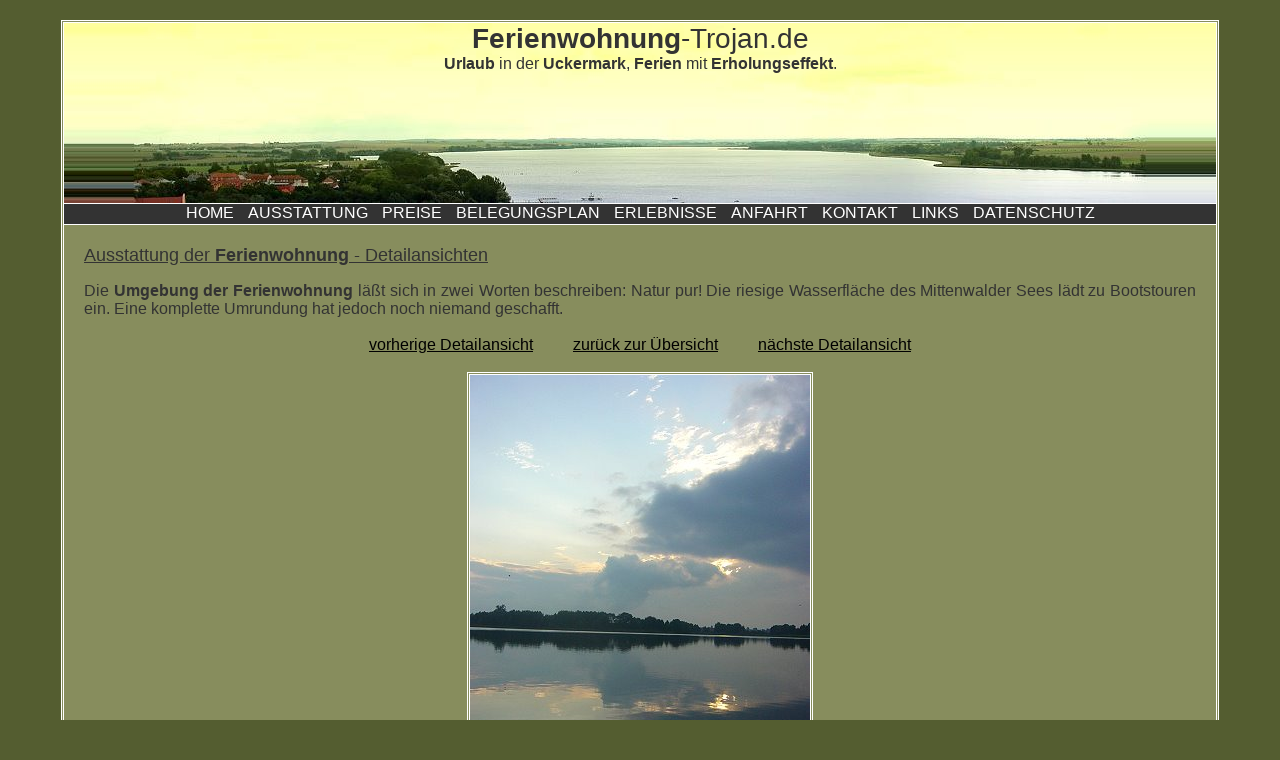

--- FILE ---
content_type: text/html
request_url: http://ferienwohnung-trojan.de/ferienwohnungen-uckermark/ausstattung_umgebung_04.htm
body_size: 2076
content:
<!DOCTYPE html PUBLIC "-//W3C//DTD html 4.01 Transitional//EN">
<html>
<head>
<META HTTP-EQUIV="content-type" CONTENT="text/html; charset=iso-8859-1">
<TITLE>Ferienwohnungen Uckermark, Ferienwohnung/Ferienhaus Trojan Uckermarkurlaub</TITLE>
<META NAME="title" content="Ferienwohnungen Uckermark, Ferienwohnung/Ferienhaus Trojan Uckermarkurlaub">
<META NAME="description" CONTENT="Ferienwohnung Trojan in der Uckermark: ger&auml;umige, gem&uuml;tliche, voll ausgestattete Ferienwohnung mit allem was man braucht. F&uuml;r entspannte Ferien und Urlaub mit Erholungseffekt in der Uckermark. Mitten inder Natur. Umgeben von Seen, W&auml;ldern, Feldern und Wiesen. Brandenburg erleben. Uckermark Ferienwohnungen">
<META NAME="keywords" CONTENT="Ferienwohnungen, Ferienwohnung, Uckermark, Erholung, Urlaub, Ferienhaus, Unterkunft, Unterk&uuml;nfte, Trojan, Natur, Seen, Ostsee, Templin, Prenzlau, Berlin">
<META NAME="abstract" CONTENT="Ferienwohnung Trojan in der Uckermark: ger&auml;umige, gem&uuml;tliche, voll ausgestattete Ferienwohnung mit allem was man braucht. F&uuml;r entspannte Ferien und Urlaub mit Erholungseffekt in der Uckermark. Mitten inder Natur. Umgeben von Seen, W&auml;ldern, Feldern und Wiesen. Brandenburg erleben. Uckermark Ferienwohnungen.">
<META NAME="page-topic" CONTENT="wohnen, branche, produkt, dienstleistung, gesellschaft">
<META NAME="page-typ" CONTENT="private homepage">
<META NAME="language" CONTENT="de">
<META NAME="author" CONTENT="Monika Trojan">
<META NAME="publisher" CONTENT="Monika Trojan">
<META NAME="expires" content="never">
<META NAME="robots" CONTENT="index, follow, noarchive">
<META NAME="googlebot" CONTENT="noarchive">
<META NAME="audience" CONTENT="alle">
<META NAME="revisit-after" CONTENT="15 days">
<META NAME="copyright" CONTENT="Copyright &copy;2006 - 2022 by Monika Trojan">
<META HTTP-EQUIV="imagetoolbar" CONTENT="no">
<META HTTP-EQUIV="Page-Enter" CONTENT="blendTrans(Duration=4.-5)">
<link rel="shortcut icon" href="favicon.ico">
<link rel="icon" href="favicon.ico" type="image/ico">
<link href="../script.ferienwohnung-trojan/mainstyle.css" rel="stylesheet" type="text/css">
<link href="../script.ferienwohnung-trojan/slimbox.css" rel="stylesheet" type="text/css" media="screen" />
<script src="../script.ferienwohnung-trojan/mootools.js" type="text/javascript"></script>
<script src="../script.ferienwohnung-trojan/slimbox.js" type="text/javascript"></script>
</head>
<body scroll="auto">
<a name="oben"></a>
<div id="centerit">
<div id="header"><h1 title="Ferienwohnung Trojan in der Uckermark - Urlaub f&uuml;r die Seele"><span class="fett">Ferienwohnung</span>-Trojan.de</h1><h2><span class="fett">Urlaub</span> in der <span class="fett">Uckermark</span>, <span class="fett">Ferien</span> mit <span class="fett">Erholungseffekt</span>.</h2></div>
<div id="navi"><a href="../index.htm" class="navigation" title="Hier gelangen Sie auf die Startseite von Ferienwohnung-Trojan.de">Home</a> <a href="ausstattung.htm" class="navigation" title="Hier finden Sie Ausstattungsmerkmale der Ferienwohnung in Wort und Bild">Ausstattung</a> <a href="preise.htm" class="navigation" title="Hier finden Sie die aktuellen Mietpreise f&uuml;r die Ferienwohnung und für unsere Zusatzoptionen">Preise</a> <a href="../belegungsplan_2022.htm" class="navigation" title="Hier k&ouml;nnen Sie sich informieren, ob die Ferienwohnung Trojan zu Ihrem Wunschtermin schon belegt oder noch frei ist.">Belegungsplan</a> <a href="erlebnisse.htm" class="navigation" title="Hier haben wir Ihnen einige Ausflugsziele und Sehensw&uuml;rdigkeiten der n&auml;heren Umgebung zusammengestellt.">Erlebnisse</a> <a href="anfahrt.htm" class="navigation" title="Hier gelangen Sie zur Anfahrtsbeschreibung von Ferienwohnung-Trojan.de">Anfahrt</a> <a href="kontakt.htm" class="navigation" title="Hier gelangen Sie zum Kontaktformular von Ferienwohnung-Trojan.de">Kontakt</a> <a href="../links.htm" class="navigation" title="Hier finden Sie einige interessante Seiten, auf denen Ferienwohnung-Trojan.de teilweise auch verlinkt ist.">Links</a> <a href="datenschutz.htm" class="navigation" title="Hier finden Sie die Datenschutzerkl&auml;rung der Ferienwohnung-Trojan.">Datenschutz</a></div>
<div id="inhalt">
  <h3 title="Hier finden Sie alle Ausstattungsmerkmale unserer Ferienwohnung auf einen Blick">Ausstattung
    der <span class="fett">Ferienwohnung</span> - Detailansichten</h3>
  <p>Die <span class="fett">Umgebung der Ferienwohnung</span> l&auml;&szlig;t sich in zwei Worten beschreiben:
    Natur pur! Die riesige Wasserfl&auml;che des Mittenwalder Sees l&auml;dt zu Bootstouren
    ein. Eine komplette Umrundung hat jedoch noch niemand geschafft.</p>
  <p>&nbsp;</p>
  <p class="center"><a href="ausstattung_umgebung_03.htm">vorherige Detailansicht</a>&nbsp;&nbsp;&nbsp;&nbsp;&nbsp;&nbsp;&nbsp;&nbsp;&nbsp;&nbsp;<a href="ausstattung.htm">zur&uuml;ck
    zur &Uuml;bersicht</a>&nbsp;&nbsp;&nbsp;&nbsp;&nbsp;&nbsp;&nbsp;&nbsp;&nbsp;&nbsp;<a href="ausstattung_umgebung_05.htm">n&auml;chste
    Detailansicht</a></p>
  <p class="center">&nbsp;</p>
  <p class="center"><img src="../bilder.ferienwohnung-trojan/umgebung_4_d.jpg" alt="Umgebung der Ferienwohnung: Natur pur!" class="foto"></p>
  <p>&nbsp;</p>
</div>
<div id="footer">

    <p>... per Telefon: 039884/520020</p>
    <p>... per e-Mail: <a href="mailto:&#x61;&#x6E;&#102;&#x72;&#x61;&#103;&#x65;&#x40;&#102;&#101;&#114;i&#101;nw&#111;h&#110;u&#110;&#x67;&#45;&#116;&#114;&#x6F;&#x6A;a&#110;.de" class="fusszeile">&#x61;&#x6E;&#102;&#x72;&#x61;&#103;&#x65;&#x40;&#102;&#101;&#114;i&#101;nw&#111;h&#110;u&#110;&#x67;&#45;&#116;&#114;&#x6F;&#x6A;a&#110;.de</a></p>
</div>
</div>
<div id="centerit2">
  <p>Copyright &copy;2006 - 2022 by Monika Trojan  | &nbsp;&nbsp;&nbsp; <a href="impressum.htm" class="fusszeile" title="Hier gelangen Sie zum Impressum von Ferienwohnung-Trojan.de">Impressum</a> &nbsp;&nbsp;&nbsp; | &nbsp;&nbsp;&nbsp; <a href="#oben" class="fusszeile" title="Hier gelangen Sie zum Anfang dieser Seite">Zum
    Seitenanfang</a></p>
  <p>&nbsp;</p>
</div>
<hr class="abschluss">
  <p>Unter folgenden Suchbegriffen finden Sie unsere Ferienwohnung:</p>
  <p>Uckermark, Ferienwohnungen, Ferienwohnung, Ferienhaus, Templin,
      Prenzlau, Schorfheide, Unterkunft, Mittenwalde, Urlaub, Ferien, Erholung</p>
</body>
</html>

--- FILE ---
content_type: text/css
request_url: http://ferienwohnung-trojan.de/script.ferienwohnung-trojan/mainstyle.css
body_size: 1334
content:
body, p, div, form, a, a:link, a:active, a:visited, a:hover, h1, h2, h3{
font-family: Georgia, Verdana, Lucida, Sans-Serif;
font-size: 16px;
font-weight: normal;
font-style: normal;
margin: 0px 0px 0px 0px;
padding: 0px 0px 0px 0px;
}
body{
color: #878D5D;
background-color: #545D30;
text-align: center;
height: 100%;
margin: 20px 0px 20px 0px;
}
div#centerit, div#centerit2{
	width: 90%;
	max-width: 1014 px;
	min-width: 780px;
	margin-left: auto;
	margin-right: auto;
	display: block;
	padding: 0px;
}
div#centerit{
	margin-bottom: 10px;
	background-color: #878D5D;
	border: 3px double #FFFFFF;
}
div#centerit2{
	background-color: none;
	border: 0px double #FFFFFF;
	color: #FFFFFF;
}
div#header{
	width: 100%;
	min-width: 780px;
	height: 180px;
	margin: 0px;
	padding: 0px;
	color: #333333;
	background-color: #878D5D;
	background-image: url(../bilder.ferienwohnung-trojan/uckermark.jpg);
	background-position: top center;
	background-repeat: no-repeat;
	border: 0px solid #FFFFFF;
	border-bottom: 1px solid #FFFFFF;
	display: block;
}
div#navi{
	width: 100%;
	min-width: 780px;
	min-height: 20px;
	margin: 0px;
	padding: 0px;
	background-color: #333333;
	color: #FFFFFF;
	border: 0px solid #FFFFFF;
	border-bottom: 1px solid #FFFFFF;
	display: block;
}
div#inhalt, table{
	margin: 20px 0px 20px 0px;
	padding: 0px;
	color: #333333;
	}
td{
	background-color:#FFFFFF;
	vertical-align:top;
	}
div#inhalt{
	width: 100%;
	min-width: 780px;
	min-height: 620px;
	background-color: #878D5D;
	display: block;
	text-align: justify;
}
div#footer{
	min-width: 780px;
	width: 100%;
	height: 70px;
	margin: 0px; 
	padding: 0px;
	color: #FFFFFF;
	background-color: #333333;
	border: 0px solid #FFFFFF;
	border-top: 1px solid #FFFFFF;
	background-image: url(../bilder.ferienwohnung-trojan/kontakt.jpg);
	background-position: center left;
	background-repeat: no-repeat;
	display: block;
}
#footer p{
	margin-top: 8px;
	}
div#kontakt{
width: 390px;
float: left;
margin: 0px;
padding: 0px 0px 0px 100px;
}
h1{
font-size: 28px;
}
h3{
font-size: 18px;
text-decoration: underline;
margin:  0px 20px 16px 20px;
}
p, h1, h2, form, table{
margin:  0px 20px 0px 20px;
}
ul, hr{
margin:  16px 20px 16px 20px;
}
hr{
height: 1px;
color: #545D30;
text-transform: noshade;
}
hr.abschluss{
height: 1px;
color: #878D5D;
text-transform: noshade;
}
a:link, a, a:active, a:visited, a:hover{
text-decoration: underline;
color: #000000;
}
a.navigation, a.navigation:link, a.navigation:visited{
color: #FFFFFF;
text-transform: uppercase;
text-decoration: none;
margin: 0px 5px 0px 5px;
}
a.navigation:hover{
color: #FFFFFF;
text-decoration: underline;
text-transform: uppercase;
margin: 0px 5px 0px 5px;
}
a.navigation:active, span.active{
text-transform: uppercase;
color: #8F995A;
margin: 0px 5px 0px 5px;
}
a.fusszeile, a.fusszeile:link, a.fusszeile:active, a.fusszeile:visited{
color: #FFFFFF;
}
a:hover.fusszeile{
color: #878D5D;
}
img{
margin: 0px 0px 0px 0px;
border: 0px double #FFFFFF;
overflow: hidden;
}
img.right{
border: 3px double #FFFFFF;
margin: 0px 20px 10px 40px;
float: right;
overflow: hidden;
}
img.left{
border: 3px double #FFFFFF;
margin: 0px 40px 10px 20px;
float: left;
overflow: hidden;
}
img.leftausstattung{
border: 3px double #FFFFFF;
margin: 0px 40px 10px 0px;
float: left;
overflow: hidden;
}
img.foto{
border: 3px double #FFFFFF;
margin: 0px 0px 0px 0px;
overflow: hidden;
}
img.kontakt{
border: 0px double #FFFFFF;
margin: 0px 10px 0px 0px;
float: left;
}
input, textarea, select{
background-color: #878D5D;
color: #333333;
text-align: left;
padding:0px;
margin:0px;
margin-bottom: 3px;
border: 1px solid #FFFFFF;
}
input.schalter{
background-color: #878D5D;
color: #333333;
text-align: center;
padding:0px;
margin:0px;
border: 1px solid #FFFFFF;
font-weight: bold;
}
.spalte120{
width: 150px;
padding: 0px;
margin: 0px;
float: left;
vertical-align: top;
}
.spalte60nofloat{
width: 70px;
padding: 0px;
margin: 0px;
vertical-align: top;
}
form#rueckruf{
float: right;
width: 290px;
}
.fett{
font-weight: bold;
}
.center{
text-align: center;
}
div.erlebnisse{
overflow: hidden;
display: block;
text-align: justify;
margin: 0px 20px 0px 20px;
border: 0px solid #FFFFFF;
border-bottom: 1px solid #545D30;
padding: 5px 0px 5px 0px;
height: 300px;
}
div.gaestebucheintrag{
border-bottom: 1px solid #545D30;
text-align: justify;
}
.erlebnisse p .links{
overflow: hidden;
}
div.monat{
border: 1px solid #FFFFFF;
border-right-style: 0px solid #FFFFFF;
border-bottom-style: 0px solid #FFFFFF;
background-color: #FFFFFF;
width: 148px;
height: 145px;
float: left;
margin: 0px 0px 20px 20px;
}
img.tage{
margin: 0px 1px 1px 0px;
padding: 0px 0px 0px 0px;
}
div.container, div.container230, div.container180, div.container100, div.container165, div.container130, div.container115{
margin: 0px 0px 10px 20px;
padding: 0px 0px 0px 0px;
display: block;
width: 100%;
}
div.container230{
min-height: 230px;
}
div.container180{
min-height: 180px;
}
div.container100{
min-height: 100px;
}
div.container165{
min-height: 165px;
}
div.container130{
min-height: 130px;
}
div.container115{
min-height: 115px;
}
.kursiv{
font-style: italic;
}